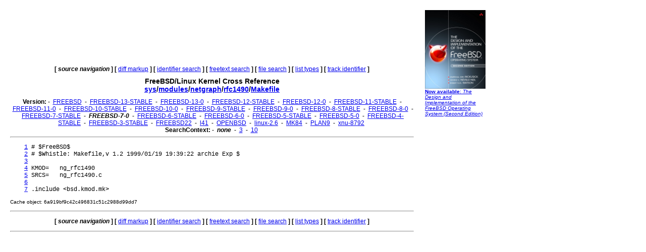

--- FILE ---
content_type: text/html
request_url: http://fxr.watson.org/fxr/source/modules/netgraph/rfc1490/Makefile?v=FREEBSD-7-0
body_size: 1628
content:
<!doctype html public "-//W3C//DTD HTML 3.2//EN">
<html>
<head>
<title>fxr.watson.org: FREEBSD-7-0 sys/modules/netgraph/rfc1490/Makefile</title>
<base href="http://fxr.watson.org/fxr/">
<link rel="stylesheet" type="text/css" href="/fxr.css" />
</head>

<body bgcolor=white>

<table border=0 cellpadding=10>
<tr>
<td width=800></td><td width=120 rowspan=2 valign=top>

<font size="-2" face="Arial,Helvetica,Geneva,Swiss,SunSans-Regular"><a href="http://click.linksynergy.com/fs-bin/click?id=NZS3W7D*uS0&offerid=145238.10000444&type=3&subid=0"><img src="/freebsd-book-cover.jpg" border=0" width=120 height=156 alt="The Design and Implementation of the FreeBSD Operating System, Second Edition"><br>
<b>Now available</b>: <i>The Design and Implementation of the FreeBSD Operating System (Second Edition)</i></a></font>
<br>
<br>

<div align=right>
<script type="text/javascript"><!--
google_ad_client = "pub-8256291550505959";
google_ad_width = 120;
google_ad_height = 600;
google_ad_format = "120x600_as";
google_ad_type = "text_image";
google_ad_channel ="2147590833";
//--></script>
<script type="text/javascript"
  src="http://pagead2.googlesyndication.com/pagead/show_ads.js">
</script>
<script type="text/javascript"><!--
google_ad_client = "pub-8256291550505959";
google_ad_width = 120;
google_ad_height = 600;
google_ad_format = "120x600_as";
google_ad_type = "text_image";
google_ad_channel ="2147590833";
//--></script>
<script type="text/javascript"
  src="http://pagead2.googlesyndication.com/pagead/show_ads.js">
</script>
<script type="text/javascript"><!--
google_ad_client = "pub-8256291550505959";
google_ad_width = 120;
google_ad_height = 600;
google_ad_format = "120x600_as";
google_ad_type = "text_image";
google_ad_channel ="2147590833";
//--></script>
<script type="text/javascript"
  src="http://pagead2.googlesyndication.com/pagead/show_ads.js">
</script>
</div>
</td>
</tr>
<tr>
<td width=800 valign=top>

<div align=center>
   <b>[</b>&nbsp;<b><i>source navigation</i></b>&nbsp;<b>]</b> <b>[</b>&nbsp;<a href="diff/modules/netgraph/rfc1490/Makefile?v=FREEBSD-7-0">diff markup</a>&nbsp;<b>]</b> <b>[</b>&nbsp;<a href="ident?v=FREEBSD-7-0">identifier search</a>&nbsp;<b>]</b> <b>[</b>&nbsp;<a href="search?v=FREEBSD-7-0">freetext search</a>&nbsp;<b>]</b> <b>[</b>&nbsp;<a href="find?v=FREEBSD-7-0">file search</a>&nbsp;<b>]</b> <b>[</b>&nbsp;<a href="types?v=FREEBSD-7-0">list types</a>&nbsp;<b>]</b> <b>[</b>&nbsp;<a href="trackident?v=FREEBSD-7-0">track identifier</a>&nbsp;<b>]</b>
</div>

<h1 align=center>
  FreeBSD/Linux Kernel Cross Reference
<!--  <a href="http:blurb.html">
    Cross Reference</a>--><br>
  <a href="source/?v=FREEBSD-7-0">sys</a>/<a href="source/modules/?v=FREEBSD-7-0">modules</a>/<a href="source/modules/netgraph/?v=FREEBSD-7-0">netgraph</a>/<a href="source/modules/netgraph/rfc1490/?v=FREEBSD-7-0">rfc1490</a>/<a href="source/modules/netgraph/rfc1490/Makefile?v=FREEBSD-7-0">Makefile</a>
</h1>

<div align=center>
  
  <b>Version:</b>
   - <b></b>&nbsp;<a href="source/modules/netgraph/rfc1490/Makefile">FREEBSD</a>&nbsp;<b></b> - <b></b>&nbsp;<a href="source/modules/netgraph/rfc1490/Makefile?v=FREEBSD-13-STABLE">FREEBSD-13-STABLE</a>&nbsp;<b></b> - <b></b>&nbsp;<a href="source/modules/netgraph/rfc1490/Makefile?v=FREEBSD-13-0">FREEBSD-13-0</a>&nbsp;<b></b> - <b></b>&nbsp;<a href="source/modules/netgraph/rfc1490/Makefile?v=FREEBSD-12-STABLE">FREEBSD-12-STABLE</a>&nbsp;<b></b> - <b></b>&nbsp;<a href="source/modules/netgraph/rfc1490/Makefile?v=FREEBSD-12-0">FREEBSD-12-0</a>&nbsp;<b></b> - <b></b>&nbsp;<a href="source/modules/netgraph/rfc1490/Makefile?v=FREEBSD-11-STABLE">FREEBSD-11-STABLE</a>&nbsp;<b></b> - <b></b>&nbsp;<a href="source/modules/netgraph/rfc1490/Makefile?v=FREEBSD-11-0">FREEBSD-11-0</a>&nbsp;<b></b> - <b></b>&nbsp;<a href="source/modules/netgraph/rfc1490/Makefile?v=FREEBSD-10-STABLE">FREEBSD-10-STABLE</a>&nbsp;<b></b> - <b></b>&nbsp;<a href="source/modules/netgraph/rfc1490/Makefile?v=FREEBSD-10-0">FREEBSD-10-0</a>&nbsp;<b></b> - <b></b>&nbsp;<a href="source/modules/netgraph/rfc1490/Makefile?v=FREEBSD-9-STABLE">FREEBSD-9-STABLE</a>&nbsp;<b></b> - <b></b>&nbsp;<a href="source/modules/netgraph/rfc1490/Makefile?v=FREEBSD-9-0">FREEBSD-9-0</a>&nbsp;<b></b> - <b></b>&nbsp;<a href="source/modules/netgraph/rfc1490/Makefile?v=FREEBSD-8-STABLE">FREEBSD-8-STABLE</a>&nbsp;<b></b> - <b></b>&nbsp;<a href="source/modules/netgraph/rfc1490/Makefile?v=FREEBSD-8-0">FREEBSD-8-0</a>&nbsp;<b></b> - <b></b>&nbsp;<a href="source/modules/netgraph/rfc1490/Makefile?v=FREEBSD-7-STABLE">FREEBSD-7-STABLE</a>&nbsp;<b></b> - <b></b>&nbsp;<b><i>FREEBSD-7-0</i></b>&nbsp;<b></b> - <b></b>&nbsp;<a href="source/modules/netgraph/rfc1490/Makefile?v=FREEBSD-6-STABLE">FREEBSD-6-STABLE</a>&nbsp;<b></b> - <b></b>&nbsp;<a href="source/modules/netgraph/rfc1490/Makefile?v=FREEBSD-6-0">FREEBSD-6-0</a>&nbsp;<b></b> - <b></b>&nbsp;<a href="source/modules/netgraph/rfc1490/Makefile?v=FREEBSD-5-STABLE">FREEBSD-5-STABLE</a>&nbsp;<b></b> - <b></b>&nbsp;<a href="source/modules/netgraph/rfc1490/Makefile?v=FREEBSD-5-0">FREEBSD-5-0</a>&nbsp;<b></b> - <b></b>&nbsp;<a href="source/modules/netgraph/rfc1490/Makefile?v=FREEBSD-4-STABLE">FREEBSD-4-STABLE</a>&nbsp;<b></b> - <b></b>&nbsp;<a href="source/modules/netgraph/rfc1490/Makefile?v=FREEBSD-3-STABLE">FREEBSD-3-STABLE</a>&nbsp;<b></b> - <b></b>&nbsp;<a href="source/modules/netgraph/rfc1490/Makefile?v=FREEBSD22">FREEBSD22</a>&nbsp;<b></b> - <b></b>&nbsp;<a href="source/modules/netgraph/rfc1490/Makefile?v=l41">l41</a>&nbsp;<b></b> - <b></b>&nbsp;<a href="source/modules/netgraph/rfc1490/Makefile?v=OPENBSD">OPENBSD</a>&nbsp;<b></b> - <b></b>&nbsp;<a href="source/modules/netgraph/rfc1490/Makefile?v=linux-2.6">linux-2.6</a>&nbsp;<b></b> - <b></b>&nbsp;<a href="source/modules/netgraph/rfc1490/Makefile?v=MK84">MK84</a>&nbsp;<b></b> - <b></b>&nbsp;<a href="source/modules/netgraph/rfc1490/Makefile?v=PLAN9">PLAN9</a>&nbsp;<b></b> - <b></b>&nbsp;<a href="source/modules/netgraph/rfc1490/Makefile?v=xnu-8792">xnu-8792</a>&nbsp;<b></b> 
  <br>
  <b>SearchContext:</b>
   - <b></b>&nbsp;<b><i>none</i></b>&nbsp;<b></b> - <b></b>&nbsp;<a href="source/modules/netgraph/rfc1490/Makefile?v=FREEBSD-7-0;im=3">3</a>&nbsp;<b></b> - <b></b>&nbsp;<a href="source/modules/netgraph/rfc1490/Makefile?v=FREEBSD-7-0;im=10">10</a>&nbsp;<b></b> 
  <br>
</div>
<hr>
<pre>    <a name=L1 href="source/modules/netgraph/rfc1490/Makefile?v=FREEBSD-7-0#L1">1</a> # $FreeBSD$
    <a name=L2 href="source/modules/netgraph/rfc1490/Makefile?v=FREEBSD-7-0#L2">2</a> # $Whistle: Makefile,v 1.2 1999/01/19 19:39:22 archie Exp $
    <a name=L3 href="source/modules/netgraph/rfc1490/Makefile?v=FREEBSD-7-0#L3">3</a> 
    <a name=L4 href="source/modules/netgraph/rfc1490/Makefile?v=FREEBSD-7-0#L4">4</a> KMOD=   ng_rfc1490
    <a name=L5 href="source/modules/netgraph/rfc1490/Makefile?v=FREEBSD-7-0#L5">5</a> SRCS=   ng_rfc1490.c
    <a name=L6 href="source/modules/netgraph/rfc1490/Makefile?v=FREEBSD-7-0#L6">6</a> 
    <a name=L7 href="source/modules/netgraph/rfc1490/Makefile?v=FREEBSD-7-0#L7">7</a> .include &lt;bsd.kmod.mk&gt;
</pre><p><small>Cache object: 6a919bf9c42c496831c51c2988d99dd7</small></p><hr>

<div align=center>
<p>
   <b>[</b>&nbsp;<b><i>source navigation</i></b>&nbsp;<b>]</b> <b>[</b>&nbsp;<a href="diff/modules/netgraph/rfc1490/Makefile?v=FREEBSD-7-0">diff markup</a>&nbsp;<b>]</b> <b>[</b>&nbsp;<a href="ident?v=FREEBSD-7-0">identifier search</a>&nbsp;<b>]</b> <b>[</b>&nbsp;<a href="search?v=FREEBSD-7-0">freetext search</a>&nbsp;<b>]</b> <b>[</b>&nbsp;<a href="find?v=FREEBSD-7-0">file search</a>&nbsp;<b>]</b> <b>[</b>&nbsp;<a href="types?v=FREEBSD-7-0">list types</a>&nbsp;<b>]</b> <b>[</b>&nbsp;<a href="trackident?v=FREEBSD-7-0">track identifier</a>&nbsp;<b>]</b>
</p>
</div>
<hr>
</td>
</tr>
</table>
<p>
This page is part of the <a href="/">FreeBSD/Linux Linux Kernel
Cross-Reference</a>, and was automatically generated using a modified version
of the <a href="http:blurb.html">LXR engine</a>.
</p>
</html>


--- FILE ---
content_type: text/html; charset=utf-8
request_url: https://www.google.com/recaptcha/api2/aframe
body_size: 267
content:
<!DOCTYPE HTML><html><head><meta http-equiv="content-type" content="text/html; charset=UTF-8"></head><body><script nonce="NVb5SpUFtaM-rRnZQqDAsA">/** Anti-fraud and anti-abuse applications only. See google.com/recaptcha */ try{var clients={'sodar':'https://pagead2.googlesyndication.com/pagead/sodar?'};window.addEventListener("message",function(a){try{if(a.source===window.parent){var b=JSON.parse(a.data);var c=clients[b['id']];if(c){var d=document.createElement('img');d.src=c+b['params']+'&rc='+(localStorage.getItem("rc::a")?sessionStorage.getItem("rc::b"):"");window.document.body.appendChild(d);sessionStorage.setItem("rc::e",parseInt(sessionStorage.getItem("rc::e")||0)+1);localStorage.setItem("rc::h",'1769613908560');}}}catch(b){}});window.parent.postMessage("_grecaptcha_ready", "*");}catch(b){}</script></body></html>